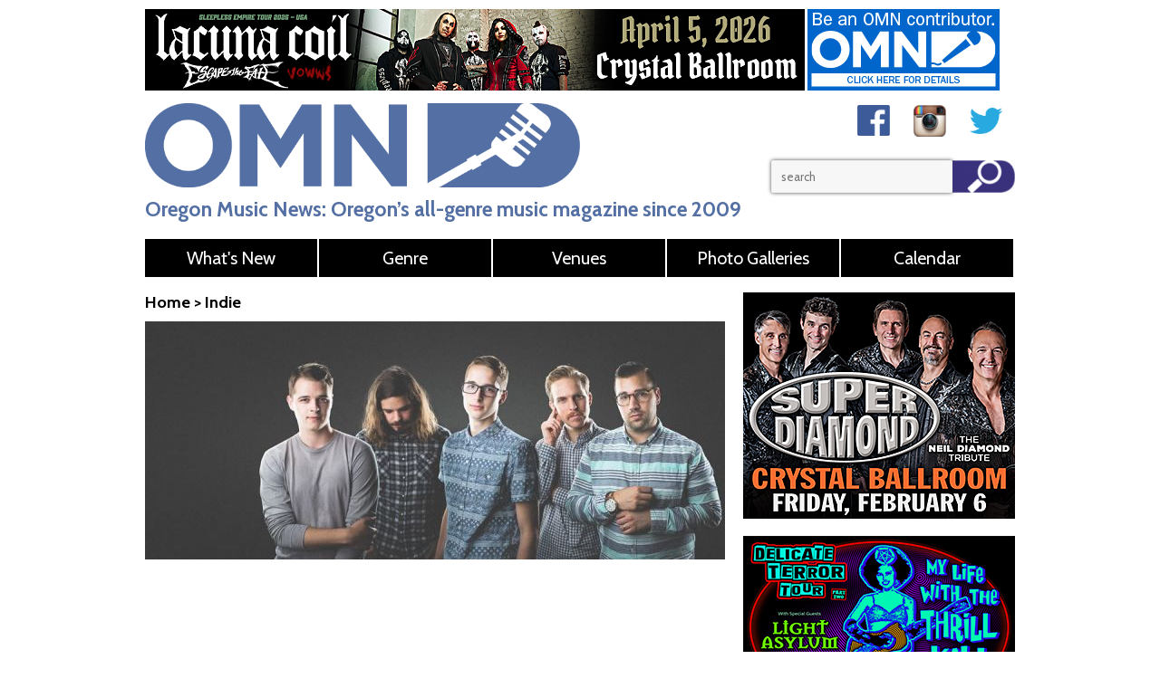

--- FILE ---
content_type: text/html; charset=UTF-8
request_url: https://www.oregonmusicnews.com/article?articleId=415
body_size: 13689
content:
<!DOCTYPE html PUBLIC "-//W3C//DTD XHTML 1.0 Strict//EN" "http://www.w3.org/TR/whtml1-strict.dtd">
<html lang="en" xmlns="http://www.w3.org/1999/xhtml" xmlns:fb="http://www.facebook.com/2008/fbml">





<head>
<title>My Brothers and I: Infectious rhythms and grooves made by a real family unit.</title>
<meta name="description" content="By VANESSA SALVIA // &nbsp; We want the blank canvases and to create songs that people can really relate to, from either the positive message or that it just got their ..."/>
<meta name="keywords" content=""/>
<meta name="viewport" content="width=device-width, initial-scale=1, maximum-scale=2"/>
<link rel="alternate" type="application/rss+xml" title="" href="/index.php?rss=Article"></link>
<link rel="alternate" type="application/rss+xml" title="oregonmusicnews.com (P)reviews" href="/index.php?rss=Article,cat-reviews"></link>
<link rel="alternate" type="application/rss+xml" title="oregonmusicnews.com Acoustic/Folk" href="/index.php?rss=Article,cat-acoustic"></link>
<link rel="alternate" type="application/rss+xml" title="oregonmusicnews.com Classical" href="/index.php?rss=Article,cat-classical"></link>
<link rel="alternate" type="application/rss+xml" title="oregonmusicnews.com Coffeeshop Conversations" href="/index.php?rss=Article,cat-coffeeshop-conversations"></link>
<link rel="alternate" type="application/rss+xml" title="oregonmusicnews.com DJ / Electro" href="/index.php?rss=Article,cat-dj-electro"></link>
<link rel="alternate" type="application/rss+xml" title="oregonmusicnews.com Editor&#039;s Blog" href="/index.php?rss=Article,blog"></link>
<link rel="alternate" type="application/rss+xml" title="oregonmusicnews.com Events" href="/index.php?rss=Article,events"></link>
<link rel="alternate" type="application/rss+xml" title="oregonmusicnews.com Featured Audio" href="/index.php?rss=Article,featured-audio"></link>
<link rel="alternate" type="application/rss+xml" title="oregonmusicnews.com Featured Video" href="/index.php?rss=Article,featured-video"></link>
<link rel="alternate" type="application/rss+xml" title="oregonmusicnews.com Get Out Guide" href="/index.php?rss=Article,get-out-today"></link>
<link rel="alternate" type="application/rss+xml" title="oregonmusicnews.com Home - Featured" href="/index.php?rss=Article,home-featured"></link>
<link rel="alternate" type="application/rss+xml" title="oregonmusicnews.com Home - Featured" href="/index.php?rss=Article,home-featured - Copy 1"></link>
<link rel="alternate" type="application/rss+xml" title="oregonmusicnews.com Home - Featured" href="/index.php?rss=Article,home-featured - Copy 2"></link>
<link rel="alternate" type="application/rss+xml" title="oregonmusicnews.com Indie" href="/index.php?rss=Article,cat-indie"></link>
<link rel="alternate" type="application/rss+xml" title="oregonmusicnews.com Jazz / Blues" href="/index.php?rss=Article,cat-jazz-blues"></link>
<link rel="alternate" type="application/rss+xml" title="oregonmusicnews.com Melting Pot" href="/index.php?rss=Article,cat-melting-pot"></link>
<link rel="alternate" type="application/rss+xml" title="oregonmusicnews.com Music Festivals" href="/index.php?rss=Article,festivals"></link>
<link rel="alternate" type="application/rss+xml" title="oregonmusicnews.com Musicals" href="/index.php?rss=Article,cat-musicals"></link>
<link rel="alternate" type="application/rss+xml" title="oregonmusicnews.com News" href="/index.php?rss=Article,cat-news"></link>
<link rel="alternate" type="application/rss+xml" title="oregonmusicnews.com Obituaries" href="/index.php?rss=Article,obituaries"></link>
<link rel="alternate" type="application/rss+xml" title="oregonmusicnews.com Photo Galleries" href="/index.php?rss=Article,gallery"></link>
<link rel="alternate" type="application/rss+xml" title="oregonmusicnews.com Podcasts" href="/index.php?rss=Article,cat-podcast"></link>
<link rel="alternate" type="application/rss+xml" title="oregonmusicnews.com Pop" href="/index.php?rss=Article,cat-pop"></link>
<link rel="alternate" type="application/rss+xml" title="oregonmusicnews.com Profiles" href="/index.php?rss=Article,cat-profiles"></link>
<link rel="alternate" type="application/rss+xml" title="oregonmusicnews.com Rock" href="/index.php?rss=Article,cat-rock-roots"></link>
<link rel="alternate" type="application/rss+xml" title="oregonmusicnews.com Soul / Hip-Hop" href="/index.php?rss=Article,cat-soul-hip-hop"></link>
<link rel="alternate" type="application/rss+xml" title="oregonmusicnews.com Temporary Articles" href="/index.php?rss=Article,1_temp"></link>
<link rel="alternate" type="application/rss+xml" title="oregonmusicnews.com What&#039;s New" href="/index.php?rss=Article,1-cat-whats-new"></link>
<link rel="alternate" type="application/rss+xml" title="" href="/index.php?rss=Event"></link>
<link rel="alternate" type="application/rss+xml" title="oregonmusicnews.com Free" href="/index.php?rss=Event,1-Free"></link>
<link rel="alternate" type="application/rss+xml" title="oregonmusicnews.com Basic" href="/index.php?rss=Event,2-Basic"></link>
<link rel="alternate" type="application/rss+xml" title="oregonmusicnews.com Premium" href="/index.php?rss=Event,3-Premium"></link>
<script type="text/javascript">var __lvsysIsMobile = false;</script><meta property="og:url" content="http://www.oregonmusicnews.com/article?articleId=415" />
 <meta property="og:title" content="My Brothers and I: Infectious rhythms and grooves made by a real family unit." />
 <meta property="og:description" content="By VANESSA SALVIA // &nbsp; We want the blank canvases and to create songs that people can really relate to, from either the positive message or that it just got their ..." />
 <meta property="og:image" content="http://www.oregonmusicnews.com/pub/photo/MY-BROTHERS-AND-i.jpg" />
 <meta property="og:image:alt" content="My Brothers and I: Infectious rhythms and grooves made by a real family unit." />
 <meta property="og:type" content="article" />
<meta http-equiv="Content-Type" content="text/html;charset=utf-8" />
<link rel="StyleSheet" type="text/css" href="/css/auto.701.css"/>
<script type='text/javascript'>function R(f) { return f; }</script>
<script type="text/javascript" src="/admin/js/jquery-1.11.1.min.js"></script> 
<script type="text/javascript" src="/admin/js/jquery-ui-1.11.2.custom.min.js"></script> 
<script type="text/javascript" src="/admin/js/lvsys-1.0.13.js"></script> 
<script type="text/javascript" src="/admin/js/jquery.cycle.all.3.0.3.min.js"></script> 
<script type="text/javascript" src="https://www.google.com/jsapi"></script> 
<script type="text/javascript" src="/admin/js/lvsys-1.0.1.google.js"></script> 
<script type="text/javascript" src="/admin/js/lvsys-1.0.5.cycler.js"></script> 
<script type="text/javascript" src="/admin/js/jquery.droppy.0.1.2.js"></script> 
<script type="text/javascript" src="/admin/js/jquery.flowplayer.3.0.6.min.js"></script> 
<script type="text/javascript" src="/admin/js/jquery.platformselector.js"></script> 
<link rel="StyleSheet" type="text/css" href="/admin/css/jquery-ui/jquery-ui.1.11.2.min.css"/>
<link rel="StyleSheet" type="text/css" href="/admin/css/jquery.droppy.css"/>

            <!-- Global site tag (gtag.js) - Google Analytics -->
            <script async src='https://www.googletagmanager.com/gtag/js?id=UA-7349978-2'></script>
            <script>
              window.dataLayer = window.dataLayer || [];
              function gtag(){dataLayer.push(arguments);}
              gtag('js', new Date());

              gtag('config', 'UA-7349978-2');
            </script>
<link rel="stylesheet" href="https://maxcdn.bootstrapcdn.com/font-awesome/4.4.0/css/font-awesome.min.css"> <link rel="icon" type="image/png" href="/pub/photo/OMN-favicon.png" /><script type="text/javascript" src="/css/auto.60.js"></script> 
</head>
<body class="main-home" xClass="main-home">
 <div class="template">
   <div id="" class="x-block  bg-ads" xType="" xCssId="" xCssClass="bg-ads" Comment="">
    <div id="" class="x-cell   " xType="" xCssId="" xCssClass="" xWrapping="false" >

      <div class='cms-ad'><a class="ui-lvsys-arilink" rel="nofollow" ari="AV-e1a69051f25b11413adfd9ee51f17adc" arilink="article?redirect=ARI,470,lacuna-coil-apr-26-ldr,aHR0cHM6Ly93d3cuY3J5c3RhbGJhbGxyb29tcGR4LmNvbS9ldmVudHMvMjc0MDAxLWxhY3VuYS1jb2lsLw--" target="_blank"><img src="/pub/photo/thumb/73cb0c9bea747d40823f497c1ce60336.jpg"/></a></div>


      <div class='cms-ad'><a class="ui-lvsys-arilink" rel="nofollow" ari="AV-6c98c3a25f93b1c171965eb383d313b6" arilink="article?redirect=ARI,18,OMN-contributor-ad,d3d3Lm9yZWdvbm11c2ljbmV3cy5jb20vam9pbi11cw--" target="_blank"><img src="/pub/photo/thumb/4205483e8c96456a20f0465bdcfd90d8.jpg"/></a></div>

     <div class="x-clear"></div>
    </div>
   </div>
   <div class="x-clear"></div>
   <div id="" class="x-block  bg-header" xType="" xCssId="" xCssClass="bg-header" Comment="">
    <div id="" class="x-cell   " xType="" xCssId="" xCssClass="" xWrapping="false" >

      <img id="toplogo"  src="/pub/photo/top-logo.png"/>


      <div id="toptext" ><table>
<tbody>
<tr style="text-align: center;">
<td width="60"><a href="http://facebook.com/oregonmusicnews"><img src="/pub/photo/social-facebook.png" alt="" width="36" /></a></td>
<td width="60"><a href="https://instagram.com/oregonmusicnews/"><img src="/pub/photo/social-instagram.png" alt="" width="36" /></a></td>
<td width="60"><a href="http://twitter.com/oregonmusicnews"><img src="/pub/photo/social-twitter.png" alt="" width="36" /></a></td>
</tr>
</tbody>
</table></div>


      <div id="toptagline" ><h1><span style="color: #536fa3;">Oregon Music News: Oregon&rsquo;s all-genre music magazine since 2009</span></h1></div>


      <div  id="topsearch" ><form method="get" action="article" ><input type='hidden' name='staticSearch[search]' value='1'/><input name="staticSearch[text]" type="textbox" value="" />
<button class="search-submit" type="submit" value="Search"/></form></div>

     <div class="x-clear"></div>
    </div>
   </div>
   <div class="x-clear"></div>
   <div id="" class="x-block  bg-menu" xType="" xCssId="" xCssClass="bg-menu" Comment="">
    <div id="" class="x-cell   " xType="" xCssId="" xCssClass="" xWrapping="false" >

      <script type="text/javascript">
	dropppyDisable("topmenu");
  </script>


      <ul  id="topmenu" ><li  class=" isfirst"  isfirst="true" ><a href="whats-new" title=""  isfirst="true"  class="isfirst " >What's New</a></li><li ><a href="#expand" title="" >Genre</a><ul><li  class=" isfirst"  isfirst="true" ><a href="classical" title=""  isfirst="true"  class="isfirst " >Classical</a></li><li ><a href="jazz-blues" title="" >Jazz/Blues</a></li><li ><a href="rock-roots" title="" >Rock/Roots</a></li><li ><a href="acoustic" title="" >Acoustic/Folk</a></li><li ><a href="indie" title="" >Indie</a></li><li ><a href="dj-electro" title="" >DJ/Electro</a></li><li ><a href="soul-hip-hop" title="" >Soul/Hip-Hop</a></li><li ><a href="melting-pot" title="" >Melting Pot</a></li><li ><a href="musicals" title="" >Musicals</a></li><li  class=" islast"  islast="true" ><a href="../pop" title=""  islast="true"  class="islast " >Pop</a></li></ul></li><li ><a href="../venues" title="" >Venues</a></li><li ><a href="gallery" title="" >Photo Galleries</a></li><li  class=" islast"  islast="true" ><a href="#expand" title=""  islast="true"  class="islast " >Calendar</a><ul><li  class=" isfirst"  isfirst="true" ><a href="http://www.oregonmusicnews.com/calendar" title="Portland events"  isfirst="true"  class="isfirst " >Portland</a></li><li ><a href="http://www.oregonmusicnews.com/calendar-bend" title="Bend events" >Bend</a></li><li ><a href="http://www.oregonmusicnews.com/calendar-corvallis" title="Corvallis events" >Corvallis</a></li><li ><a href="http://www.oregonmusicnews.com/calendar-eugene" title="Eugene events" >Eugene</a></li><li ><a href="calendar-lincoln-city" title="" >Lincoln City</a></li><li  class=" islast"  islast="true" ><a href="calendar-medford" title="Medford"  islast="true"  class="islast " >Medford</a></li></ul></li></ul><script type="text/javascript">$(function() {    $('#topmenu').droppy();});</script>


      <script type="text/javascript">droppyDisabled = false;</script>

     <div class="x-clear"></div>
    </div>
   </div>
   <div class="x-clear"></div>
   <div id="" class="x-block  bg-clear" xType="" xCssId="" xCssClass="bg-clear" Comment="">
    <div class="x-cell-container">
    <div id="" class="x-cell  col-double master-col-left" xType="" xCssId="" xCssClass="col-double" xWrapping="false" >

      <div  id="template-input-Mmainarticle" ><h3 class="breadcrumbs"><a href="/">Home</a> &#62; <a href="indie">Indie</a></h3>
  <div class="article-slideshow">
    <div  class="slideshow"  id="slideshow_Mmainarticle_article_415"  originalWidth="640"  originalHeight="400" >
<div panelType='image'  ><img id="slideshow_Mmainarticle_article_415_img_0" src="/pub/photo/thumb/MY-BROTHERS-AND-i_fitbox_640x400.jpg"  thumb="/pub/photo/MY-BROTHERS-AND-i.jpg"  title="" alt="" originalWidth="640" originalHeight="263" /></div></div>
    
  </div>
  <div id="slideshow_Mmainarticle-pager" class="slideshow-pager"></div>
  <div class="clearfix"></div>



  
   <h5>03/07/2016</h5>
  


<p><!-- Go to www.addthis.com/dashboard to customize your tools -->
<script type="text/javascript" src="//s7.addthis.com/js/300/addthis_widget.js#pubid=ra-56217b519bc8a0cf" async="async"></script>
<!-- Go to www.addthis.com/dashboard to customize your tools -->
<!--script type="text/javascript" src="//s7.addthis.com/js/300/addthis_widget.js#pubid=ra-56217b519bc8a0cf" async="async"></script-->


<!-- Go to www.addthis.com/dashboard to customize your tools -->
<!-- Go to www.addthis.com/dashboard to customize your tools -->
<div class="addthis_sharing_toolbox"></div>
</p>

<h1>My Brothers and I: Infectious rhythms and grooves made by a real family unit.</h1>






  <h5><p>By VANESSA SALVIA // &nbsp;"We want the blank canvases and to create songs that people can really relate to, from either the positive message or that it just got their toes tapping or made people feel something."</p></h5>




<p>The name Erik, Scott and David Wurgler chose for their band came almost too easily. When the brothers got together to start a musical project, it wasn&rsquo;t meant to be a serious thing. But when they started telling their friends to go to their first show their friends ran with it.</p>
<p>&nbsp;&ldquo;Before our first show we were just telling our friends, &lsquo;Hey, my brothers and I are going to play, you should come out,&rsquo;&rdquo; recalls Erik, the middle brother who plays bass and sings. &ldquo;It&rsquo;s funny because our friends showed up in t-shirts that said <a href="http://www.mybrothersandiband.com/">My Brothers And I</a>. They took it literally.&rdquo;</p>
<p>&nbsp;The name stuck because it does represent who they are. The brothers, Scott, 26, Eric, 23, and Dave, 19, also play with guitarist Jordan Roach, who they all grew up with and consider a brother. &ldquo;Our long-time friend Johnny Iliyn who&rsquo;s our keyboard player is also not far away from being a brother,&rdquo; says Erik.</p>
<p>&nbsp;The Portland-based brothers play an amalgam of funk, soul, hip hop and pop, which makes sense considering they grew up in a musical household where they could freely explore their many interests.</p>
<p>&nbsp;&ldquo;We grew up in a musical house,&rdquo; says Erik. &ldquo;We decided early on instead of everybody having a bedroom that one room would be just for music, so even when we were younger we would jam together.&rdquo;</p>
<p>&nbsp;The two oldest brothers, Erik, and drummer Scott, played in musical projects before but once David got old enough to truly join in, about 2 1/2 years ago, My Brothers And I was born. &ldquo;As Dave grew up we knew we wanted to do something musical with him,&rdquo; says Erik.</p>
<p>&nbsp;Erik, Scott and Roach also played in a project called Find Your Smile. The brothers say that project went largely unnoticed, but it did provide an outlet for them to use every instrument they knew how to play and included many different styles of music. With eight years in between David and Scott, there&rsquo;s a lot of musical territory to cover and they are all fans of many different styles of music, which all makes its way into the Northwest soul-style debut My Brothers And I album, <em>Don't Dream Alone</em>, which was released in September 2015 on Expunged Records.</p>
<p>&nbsp;&ldquo;People say My Brothers And I are eclectic but to us it was reining in compared to what we used to do,&rdquo; says Erik. &ldquo;We&rsquo;re skilled enough to do crazy things if we wanted to but I don&rsquo;t know if that would connect with people. We want the blank canvases and to create songs that people can really relate to, from either the positive message or that it just got their toes tapping or made people feel something. That was more important to us than anything else on this album.&rdquo;</p>
<p>&nbsp;Scott says their musical parents were always very supportive, so birthday and Christmas gifts always included some sort of musical instrument. &ldquo;Erik&rsquo;s played everything, from violin, viola and guitar to bass and piano,&rdquo; he says. &ldquo;Erik&rsquo;s definitely the Swiss army knife of the band.&rdquo;</p>
<p>&nbsp;&ldquo;I like that!&rdquo; Erik says with a laugh.</p>
<p>&nbsp;One interesting constant in their musical education has been that they all played in the same jazz group in high school. Even though they are four years apart, they played with the same director, though not at the same time. &ldquo;That opened us up to a lot of opportunities,&rdquo; Scott says. &ldquo;We definitely learned a lot from those experiences and it&rsquo;s one of the things that we all experienced at South Salem High School. Even Jordan went through the same group.&rdquo;</p>
<p>&nbsp;Scott says the band is so new that audiences don&rsquo;t have many expectations, but he enjoys watching the crowd slowly get into it when they start to play. &ldquo;They don&rsquo;t know who we are and they start clapping along,&rdquo; he says. &ldquo;David sits down to play guitar by himself and it totally hushes a room. People aren&rsquo;t talking or anything, they&rsquo;re just totally listening.&rdquo;</p>
<p>&nbsp;Catch up with this band now before the rest of the country discovers them and their sound inevitably starts to evolve. The brothers are such good players that they all appreciate a challenge and don&rsquo;t want their musical output to get stagnant. &ldquo;We don&rsquo;t like to play the same types of songs over and over,&rdquo; says Scott. &ldquo;We&rsquo;re really happy with our first album but we&rsquo;re also trying to move forward and find our next sound. It&rsquo;s almost like a challenge and we&rsquo;re going to be experimenting on our next album.&rdquo;</p>
<p>&nbsp;The band is already pushing farther away from the Portland area. They will be embarking on a tour in March that will take them to Austin, Texas, and points farther East. &ldquo;We&rsquo;re just getting started touring and I feel like we&rsquo;re making a little bit of noise here in the Northwest,&rdquo; says Scott. &ldquo;It&rsquo;s really pushing forward.&rdquo;</p>
<p><iframe src="https://www.youtube.com/embed/QtVlhelDMZg" width="560" height="315" frameborder="0" allowfullscreen="allowfullscreen"></iframe></p><span style="display: none;" class="ui-lvsys-arilink" rel="nofollow" ari="APV-415"></span>



<script type="text/javascript">      
        if ($('p:contains(@@fast-facts@@)').hasClass('facts-right')) {
          $('.fast-facts .author-block').addClass('facts-right');
        }
        else {
          $('.fast-facts .author-block').addClass('facts-left');
        }
	var facts = $('.fast-facts').contents();
	$('p:contains(@@fast-facts@@)').replaceWith(facts);

        if ($('p:contains(@@more-facts@@)').hasClass('facts-right')) {
          $('.more-facts .author-block').addClass('facts-right');
        }
        else {
          $('.more-facts .author-block').addClass('facts-left');
        }
	var more = $('.more-facts').contents();
	$('p:contains(@@more-facts@@)').replaceWith(more);

        var count = $('.custompager').children().length;
        var width = 640/count;
        $(".custompager a").each(function(){
          $(this).css("width", width+"px");
        });
</script>
<script>
  $('.slideshow').cycle({
    fx: 'fade',
    speed: '500',
    timeout: '7000',
    next: '.slideshow-next',
    prev: '.slideshow-prev',
    onPrevNextEvent: function(isNext, slideNum) {
      var pagerArray = $('.custompager').children();
      $('.custompager a.activeSlide').removeClass("activeSlide");
      $(pagerArray[slideNum]).addClass("activeSlide");
    }
  }); 
</script></div>


      


      


      


      


      


      <div  id="template-input-MArticleCommentBox0" ><form method="post"><input type="hidden" name="articleTitle" value="my-brothers-and-i-infectious-rhythms-and-grooves-made-by-a-real-family-unit--1457380412--415" /><script type="text/javascript">
        $(function(){
          $("#input-comment textarea").keyup(function(){
            var iCommentSize = 2000;
            var len = $(this).val().length;
            var remaining = iCommentSize - len;
            if ( remaining < 0) {
              $("#input-comment-size").html(remaining+" characters remaining");
              $("#input-comment-size").css("color","red");
              $("#input-comment-submit").attr("disabled",true);
            } else {
              $("#input-comment-size").html(remaining+" characters remaining");
              $("#input-comment-size").css("color","inherit");
              $("#input-comment-submit").removeAttr("disabled");
            }
          });

          $('#input-comment').parents('form').first().attr("action","#comment-message");
        });
      </script>
      <div class="ruler"></div>
      <h2>Post a comment:</h2>
      
        <p>
          Your Name:<br/>
          <input name="articleComment[name]" type="textbox" value=""  />
        </p>
        <p>
          Your Email Address:<br/>
          <input name="articleComment[email]" type="textbox" value=""  />
        </p>
      
      <p>
        Comment:<br/>
        <span id="input-comment"><textarea name="articleComment[comment]" id="input-comment"></textarea></span> <br/><span id="input-comment-size">2000 characters remaining</span>
      </p>

      
        <p>
          Captcha:<br/>
          <img src='/pub/photo/temp/150021770130777.png'/><br/><input class="article-captcha" type="text" name="articleComment[captcha]" value=""/>
        </p>
      
      <p>
        <input id="input-comment-submit" type="submit" value="Post Comment"/>
      </p>
      <a name="comment-message"></a>
      </form></div>


      <div  id="template-input-MArticleCommentBrowser0" ><h2>Comments</h2></div>

     <div class="x-clear"></div>
    </div>
    <div id="" class="x-cell  col-single master-col-right" xType="" xCssId="" xCssClass="col-single" xWrapping="false" >

      <div class="sidebar-item">
<div class='cms-ad'><a class="ui-lvsys-arilink" rel="nofollow" ari="AV-5774fcb7350240c5eae0c7aa3f74efe4" arilink="article?redirect=ARI,461,super-diamond-feb-26-box,aHR0cHM6Ly93d3cuY3J5c3RhbGJhbGxyb29tcGR4LmNvbS9ldmVudHMvMjY1NzcwLXN1cGVyLWRpYW1vbmQtdGhlLW5laWwtZGlhbW9uZC10cmlidXRlLw--" target="_blank"><img src="/pub/photo/thumb/39ef981264df15ea1593f6154942603e.jpg"/></a></div>
</div>


      <div class="sidebar-item">
<div class='cms-ad'><a class="ui-lvsys-arilink" rel="nofollow" ari="AV-503c22f67aa797628c78c30386775863" arilink="article?redirect=ARI,473,thrill-kult-mar-2026-box,aHR0cHM6Ly93d3cuY3J5c3RhbGJhbGxyb29tcGR4LmNvbS9ldmVudHMvMjczODg3LW15LWxpZmUtd2l0aC10aGUtdGhyaWxsLWtpbGwta3VsdC8-" target="_blank"><img src="/pub/photo/thumb/254d17073ec80c0fb249bb45b1f9a678.jpg"/></a></div>
</div>


      


      <div id="template-input-Mtext6" class="home-box sidebar-item" ></div>


      
<div  class="sidebar-item home-box"  id="template-input-MArticleCategoryPostBrowser10" ><h2 class="dark-title"><a href="cat-podcast">Podcasts</a></h2>
<div class="title-image-container">
  <div class="title-image">
    <img class="img-responsive" src="/pub/photo/icon-headphone.png" />
  </div>
</div>
<div class="home-box-content">


</div><div class="home-box-content blog-post">
<h3><a href="darka-dusty-solo-ukraine-2025">Darka Dusty: Processing her musical travel to Ukraine / Coffeeshop Conversations #449</a></h3>
<p class="nomargin">Dec 16, 2025</p>

  <p>By TOM D'ANTONI // <a href="https://www.facebook.com/DustyDarka/">Darka Dusty</a> has had a few months to process the trips she and her photographer husband Miri took to Ukraine. She has a lot to say.</p>
  
<p><a href="darka-dusty-solo-ukraine-2025" class="readmore">read more</a></p>
</div><p class="home-box-content"><a href="cat-podcast" class="category-readmore">Read Previous Entries &#62;&#62;</a></p>
<div class="clearfix"></div></div>


      
<div  class="home-box sidebar-item"  id="template-input-MArticleMostViewedBrowser0" ><h2 class="dark-title icon-audio">Now Trending</h2>
<div class="title-image-container">
  <div class="title-image">
    <img class="img-responsive" src="/pub/photo/icon-trending.png" />
  </div>
</div>
<p></p><div class="home-box-content">
<h3><a href="springsteen-minneapolis-video">Bruce Springsteen: Streets of Minneapolis : Video (574)</a></h3>
</div><div class="home-box-content">
<h3><a href="austra-preview2026">Austra, January 26th at Mississippi Studios - Preview (63)</a></h3>
</div><div class="home-box-content">
<h3><a href="bestial-mouths-preview2026">Bestial Mouths, January 30th at The Coffin - Preview (54)</a></h3>
</div><div class="home-box-content">
<h3><a href="squid-pisser-preview2026">Squid Pisser, February 10th at Mississippi Studios - Preview (26)</a></h3>
</div></div>


      


      


      

     <div class="x-clear"></div>
    </div>
    <div class="x-clear"></div>
    </div>
   </div>
   <div class="x-clear"></div>
   <div id="" class="x-block  bg-footer" xType="" xCssId="" xCssClass="bg-footer" Comment="">
    <div id="" class="x-cell   " xType="" xCssId="" xCssClass="" xWrapping="true" >

     <div class="inner">
      <div id="template-input-Mtext3" ><div class="col-md-4">
<h2>Oregon Music News</h2>
<p>P.O. Box 5494<br />Portland, OR 97228<br />Contact: <a href="mailto:contact@oregonmusicnews.com">contact@oregonmusicnews.com</a></p>
<p class="responsive-sm">&nbsp;</p>
</div>
<div class="col-md-2 social-icons">
<div class="col-xs-6"><a href="http://facebook.com/oregonmusicnews"><img class="img-responsive" src="/pub/photo/social-facebook.png" alt="" /></a></div>
<div class="col-xs-6"><a href="http://twitter.com/oregonmusicnews"><img class="img-responsive" src="/pub/photo/social-twitter.png" alt="" /></a></div>
<div class="clearfix">&nbsp;</div>
<p class="responsive-sm">&nbsp;</p>
<div class="col-xs-6"><a href="https://instagram.com/oregonmusicnews/"><img class="img-responsive" src="/pub/photo/social-instagram.png" alt="" /></a></div>
<div class="clearfix"><br />&nbsp;&nbsp;</div>
</div>
<p>Oregon Music News - Oregon's all-genre, music magazine covers music news and events in Portland and throughout the state.&nbsp;</p>
<p><span style="text-decoration: underline;"> <a href="mailto:contact@oregonmusicnews.com">Contact Us</a> </span> | <span style="text-decoration: underline;"> <a href="../contact-us">About Oregon Music News</a> </span> | <span style="text-decoration: underline;"> <a href="mailto:scott@oregonmusicnews.com">Advertise With Us</a> </span> <br /><br /> <span style="text-decoration: underline;"> <a href="../contact-us">OMN Contributors</a> </span> | <span style="text-decoration: underline;"> <a href="mailto:help@lvsys.com">Web Help</a> </span></p>
<p>&nbsp;</p>
<p><span style="border-radius: 2px; text-indent: 20px; width: auto; padding: 0px 4px 0px 0px; text-align: center; font: bold 11px/20px 'Helvetica Neue',Helvetica,sans-serif; color: #ffffff; background: #bd081c  no-repeat scroll 3px 50% / 14px 14px; position: absolute; opacity: 1; z-index: 8675309; display: none; cursor: pointer; top: 46px; left: 421px;">Save</span></p></div>
     </div>
     <div class="x-clear"></div>


     <div class="inner">
      <!-- use this script to add custom javascript. Jquery is enabled already -->
<link href='https://fonts.googleapis.com/css?family=Cabin:400,700,400italic,700italic' rel='stylesheet' type='text/css'></link>

<script type="text/javascript">
var __isMobile = navigator.userAgent.match(/(iPhone|iPod|iPad|Android|BlackBerry)/);
var __isIPad = navigator.userAgent.match(/iPad/i) != null;
var __mobileWidth = 768; // standard
$(function(){
    // put your code here - jQuery is enabled at this point
    // you can use responsive design here to disable floating of columns on mobile devices

    // - these are required for the template manager
    // remove empty block
    $(".inner").each(function(i,elt){
     if ($(elt).html().trim() == "") $(elt).remove();
    });
	
	$("#toplogo,#footer-logo,#footerlogo").css("cursor","pointer").click(function(){
		document.location.href="/";
	});
    
	$("#topsearch input[type=textbox]").attr("placeholder","search");
	$("#topsearch").children("form").first().attr("action","search");
	$(".slideshow a").removeAttr("target");
		
	/* bootstrap like */
	$(".input-group").each(function(i,elt){ 
		var itemArray = $(elt).find("input,select,textarea");
		var maxHeight = 0;
		for (var j = 0; j < itemArray.length; j++) {
			var h = $(itemArray[j]).outerHeight();
			if (h > maxHeight) maxHeight = h;
		}
		for (var j = 0; j < itemArray.length; j++) {
			var offset = $(itemArray[j]).outerHeight() - $(itemArray[j]).height();
			$(itemArray[j]).height(maxHeight-offset);
		}
	});

	$("#topmenu > li:has(ul)").each(function(i,elt){
		$(this).addClass("menu-expand");
	});
	
	$(".home-box.sidebar-item").each(function(){
		if ($(this).children().length == 0) {
			$(this).hide();
		}
	});
	
	$(".menu-expand").click(function(i,elt){
		if($(this).find("ul").is(":visible")){
			$("#topmenu > li > ul").hide();
		}
		else{
			$("#topmenu > li > ul").hide();
			$(this).find("ul:first").show().css("z-index", 1000);
			//$("li.submenu-selected").removeClass("submenu-selected");
			//$(this).parent().addClass("submenu-selected");
		}
	});
	
	$(".featured-categories").each(function(){
		var img = $(this).children(".title-image-container");
		$(this).find(".dark-title").after(img);
	});
	
	$("img.has-caption").each(function(){
		var title = $(this).attr("title");
		if ( typeof title !== "undefind" && title.trim() != "") {
			$(this).css("display","block");
			$(this).wrap("<div style='position: relative;'></div>");
			$(this).after("<div class='caption'>"+title+"</div>");
		}
	});
	$(".bg-slideshow .caption").wrapInner("<div class='caption-inner'></div>");
	
	
	// home top slideshow
	slider();
	
	// for slideshow on home page
	setupSliders();
	
	
	$('.caption').each(function() {
        if (this.innerHTML.indexOf("##") !== -1) {
          var caption = this.innerHTML;
          var tagspot = caption.indexOf("##");
          newCaption = [caption.slice(0,tagspot),"<span class='caption-credit'>", caption.slice(tagspot + 2), "</span>"].join('');
          this.innerHTML = newCaption;
        }
      });
	
    // handle resizes for Responsive design
	// handle photo resizes for Responsive design
	$(window).resize(function(){fixOnResize(false);fixPhotos(false);fixNonPhotoSlideshows(false);equi();});
	try { window.addEventListener('orientationchange',function(){fixOnResize(false);fixPhotos(false);fixNonPhotoSlideshows(false);equi();}); } catch(err) {}
	lvsys.onImageReadyArray.push('fixPhotos(true)'); // fix photo
	fixOnResize(true);
	$(window).load(function() { fixNonPhotoSlideshows(true); equi(); }); // executes when images are done loading
	
	//$('.home-box-container').each(function() {
	//	var boxHeight = $(this).height();	
	//	$(this).css('height', boxHeight+'px');
	//	alert(boxHeight);
	//}); 
	
	//alert(boxHeight);
});

function changeMenuSelection()
{
	var href = $(".navselector").val().trim();
	if (href != '') {
		document.location.href = href;
	}
}

function fixOnResize(isInitCall)
{
//	$("#template").show(); // sometimes required if the template is weird.
	var width = $(window).width();
	

	fixMenu();
	fixTables(isInitCall);
}

function setupSliders()
{
	// article/product photo list slider
	if ($(".ui-photo-list-item").length > 0) {
		$(".ui-photo-list-item").wrapAll("<div class='ui-photo-list-container slider-150'><div class='ui-photo-list'></div></div>");
		$(".ui-photo-list-container").disableSelection();
		$(".ui-photo-list-container").append("<div id='slider-left' style='position: absolute; left: 0; top: 0; height: 100%; width: 25px;  REMopacity: .8;background:  #fff url(/pub/photo/icon-left.png) no-repeat center center; cursor: pointer;'></div>");
		$(".ui-photo-list-container").append("<div id='slider-right' style='position: absolute; right: 0; top: 0; height: 100%; width: 25px; REMopacity: .8; background: #fff  url(/pub/photo/icon-right.png) no-repeat center center;cursor: pointer;'></div>");
		var itemWidth = 135; // arbitrary for photos.
		var animating = false;
		$("#slider-left").click(function() {
			if (animating) return;
			var leftPos = $(".ui-photo-list").position().left;
			if (leftPos >= 0) {
				return;
			}
			animating = true;
			$(".ui-photo-list").animate({
				left: "+="+itemWidth
			  }, 500, function() {
				// Animation complete.
				animating = false;
			  });
		});
		$("#slider-right").click(function() {
			if (animating) return;
			var leftPos = $(".ui-photo-list").position().left;
			var width = $(".ui-photo-list").width();
			var windowWidth = 600;
			if (-leftPos + windowWidth /*+ itemWidth */ >= width) {
				return;		
			}
			animating = true;
			$(".ui-photo-list").animate({
				left: "-="+itemWidth
			  }, 500, function() {
				// Animation complete.
				animating = false;
			  });
		});
	}
	
}

function equi()
{

	$(".equi-height-container").each(function(i,elt){
		var itemArray = $(elt).find(".equi-height");
		var height = 0, maxHeight = 0;
		for (var i = 0 ; i < $(itemArray).length; i++) {
			if ((height=$(itemArray[i]).height()) > maxHeight) {
				maxHeight = height;
			}

		}
		
		$(".equi-height").css('height', maxHeight);
		/*
		for (var i = 0 ; i < $(itemArray).length; i++) {
			$(itemArray[i]).css("height",maxHeight);
		}*/
	});
}


function slider() { 

  // settings
  
	var $slider = $('.home-lead-stories'); // class or id of carousel slider
	var $slide = '.home-lead-story'; // could also use 'img' if you're not using a ul
	
	var slideArr = $slider.find($slide);

  // set active classes
  //slideArr.find('.home-lead-image').fadeOut();
  //slideArr.first().find('.home-lead-image').fadeIn();
  $('.home-lead-story-thumb:first').addClass('active');
  $('.home-lead-image:first').addClass('active');

  // go to slide on click
  $('.home-lead-story-thumb').click(function() {
    // find the corrisponding home-lead item
	var articleId = $(this).attr('article-id');
	//alert(articleId);
    //slideArr.find('.home-lead-image').fadeOut(0);
    $('.home-lead-story-thumb').removeClass('active');
	$('.home-lead-image').removeClass('active');
    $(this).addClass('active');
	$('.home-lead-image[article-id='+articleId+']').addClass('active');
	
  });
}

function fixMenu()
{
	var width = $(window).width();
	if (width <= __mobileWidth) {
		if ($("#topmenu").is(":visible")) {
			var html = "<span class='selectcontainer'><select class='navselector' onchange='changeMenuSelection();'>";
			var aTop = document.createElement('a');
			aTop.href = document.URL;

			if ('/' == aTop.pathname) {
				html += "<option value='/' selected>Home</option>";
			}else{
				html += "<option value='/' selected>Home</option>";
			}
			
			$("#topmenu > li ").each(function(i,elt){
				var aElt = $(elt).children("a").first();
				var href = '';
				var text = '';
				if ($(aElt).length > 0) {
					if ($(aElt).attr('href')) {
						href = $(aElt).attr("href");
					}
					else {
						href = "";
					}
					text = $(aElt).text();
					if ($(aElt).get(0).pathname == aTop.pathname) {
						html += '<option value="'+href+'">'+text+'</option>';
					} else {
						html += '<option value="'+href+'">'+text+'</option>';
					}
				} else {
					// just get the li text, no inner child.
					text = $(elt).contents()
						.filter(function() {
						  return this.nodeType === 3;
						})[0].nodeValue;
				}
				var subItems = $(elt).find("ul").find("a");
				for (var j = 0; j < subItems.length; j++) {
					var childHref = $(subItems[j]).attr("href");
					var childtext = $(subItems[j]).text();
					if (childtext != '') {
						if (subItems[j].pathname == aTop.pathname) {
							html += '<option value="'+childHref+'" selected>'+text+'&nbsp;&nbsp;>&nbsp;&nbsp;'+childtext+'</option>';
						} else {
							html += '<option value="'+childHref+'">>>&nbsp;&nbsp;'+childtext+'</option>';
						}
					}
				}
			});

			html += "</select></span>";
			$("#topmenu").hide();
			$("#topmenu").after(html);
			//$("#toptext").html(selectHtml);
		}
	} else {
		if ($(".selectcontainer").is(":visible")) {
			$("#topmenu").show();
			$(".selectcontainer").hide();
			//$("#toptext").html("");
		}
	}
}
function fixTables(isInitCall)
{
	if (isInitCall) {
		// save the width
		$("table.elastic td").each(function(i,elt){
			var width = $(elt).attr("width");
			if (typeof width === "undefined" || width == "") {
				width = "";
			}
			$(elt).attr("savedWidth",width);
		});
	}

	// save and restore width
	var width = $(window).width();
	if (width <= __mobileWidth) {		
		$("table.elastic td").each(function(i,elt){
			 $(elt).attr("width","");
		});
	} else {
		$("table.elastic td").each(function(i,elt){
			var width = $(elt).attr("savedWidth");
			if (width != "") {
				$(elt).attr("width",width);
			} else {
				$(elt).removeAttr("width");
			}
		});
	}
}

function fixNonPhotoSlideshows(isInitCall)
{
	// first time around, save original width & height for ratios and complicated preloading
	$(".slideshow").each(function(i,elt){
		var originalWidth = $(elt).attr("originalWidth");
		if (typeof originalWidth == "undefined") {
			var containerWidth = $(elt).parent().first().width(); // auto scale to container width.
			var containerHeight = $(elt).parent().first().height();
			$(elt).attr("originalWidth",containerWidth);
			$(elt).attr("originalHeight",containerHeight);
			$(elt).attr("autoHeight",true);
		}
	});

	// fix slideshows to their container width
	$(".slideshow").each(function(i,elt){
		var containerWidth = $(elt).parent().first().width();
		var autoHeight = $(elt).attr("autoHeight");
		if (typeof autoHeight == "undefined") {
			autoHeight = false;
		}
		var originalWidth = $(elt).attr("originalWidth")*1;
		var originalHeight = $(elt).attr("originalHeight")*1;
		var height = Math.floor(originalHeight*containerWidth/originalWidth);	// maintain original ratio
		$(elt).css("width", containerWidth+"px").css("height",height+"px"); // container actual dimensions
		$(elt).children("div").css("width", containerWidth+"px"); // reset each slide width 
																 // (fails once slides move, because the cycle plugin will auto compute based on the panel in it.
		$(elt).children("div").children().css("width", containerWidth+"px"); // fix direct children (images or divs - images should have height auto).
		
		// recompute max height based on inside slide, not just photos
		var maxHeight = 0;
		var panelArray = $(elt).children("div");
		for (var i = 0; i < panelArray.length; i++) {
			var h = $(panelArray[i]).height();
			if (h > maxHeight) maxHeight = h;
		}
		if (maxHeight > 0 && autoHeight || maxHeight > height) {
			$(elt).height(maxHeight);
		}

		// fix internal cycle dimension cache (cycleW and cycleH on each slide)
		$(elt).children("div").each(function(){
			this.cycleW = containerWidth;
			this.cycleH = maxHeight;
		});
	});

}

function fixPhotos(isInitCall)
{
	

	var width = $(window).width();

	if (width <= __mobileWidth) {		
		window.__lvsysLightboxEnabled = false;
		
		// fix the  photos with hardcoded width
		$("img.ui-photo,.photo2").css("width", "100%").css("height","auto");
		
		// unfloat photo lists and move them under content
		$(".photo-right,.photo-left").each(function(i,elt){
			// a[href^="https"]
			var parent = $(elt).parents('*[id^="template-input"]');
			$(elt).remove();
			$(parent).append($(elt));
		});
		
	} else {
		window.__lvsysLightboxEnabled = true;

		// all pages
		$(".main-box .img.ui-photo").each(function(i,elt){
			// restore slideshows and   photos with hardcoded width
			var originalWidth = $(elt).attr("originalWidth")*1;
			var originalHeight = $(elt).attr("originalHeight")*1;
			$(elt).width(originalWidth);
			$(elt).height(originalHeight);
		});
		
		// refloat photo lists and move them to top of content
		$(".photo-right,.photo-left").each(function(i,elt){
			// a[href^="https"]
			var parent = $(elt).parents('*[id^="template-input"]');
			$(elt).remove();
			$(parent).prepend($(elt));
		});
	}
}




</script>
     </div>
     <div class="x-clear"></div>

    </div>
   </div>
   <div class="x-clear"></div>
  <div id="signature">
   <a href="https://www.buildableworks.com" target="_blank" alt="McMinnville, Portland and Salem Software, Marketing and Web Development">Web Design and Web Development by Buildable</a>
  </div>
 </div>

<script  type="text/javascript">
</script>
</body>
</html>

--- FILE ---
content_type: application/javascript
request_url: https://www.oregonmusicnews.com/admin/js/lvsys-1.0.13.js
body_size: 32586
content:
String.prototype.trim = function () {
    return this.replace(/^\s+|\s+$/g, "");
}
String.prototype.ltrim = function () {
    return this.replace(/^\s+/, "");
}
String.prototype.rtrim = function () {
    return this.replace(/\s+$/, "");
}
String.prototype.validateEmail = function () {
    var pattern = /^([a-zA-Z0-9_.-])+@([a-zA-Z0-9_.-])+\.([a-zA-Z])+([a-zA-Z])+/;
    return pattern.test(this);
}
String.prototype.stripTags = function () {
    return this.replace(/(<([^>]+)>)/ig, "");
}
String.prototype.startsWith = function (str) {
	return this.slice(0, str.length) == str;
}
String.prototype.endsWith = function (str) {
	return this.slice(-str.length) == str;
}

// bring back the jquery browser function (from migrate plugin)
jQuery.uaMatch = function (ua) {
	ua = ua.toLowerCase();

	var match = /(chrome)[ \/]([\w.]+)/.exec(ua) ||
		/(webkit)[ \/]([\w.]+)/.exec(ua) ||
		/(opera)(?:.*version|)[ \/]([\w.]+)/.exec(ua) ||
		/(msie) ([\w.]+)/.exec(ua) ||
		ua.indexOf("compatible") < 0 && /(mozilla)(?:.*? rv:([\w.]+)|)/.exec(ua) ||
		[];

	return {
		browser: match[1] || "",
		version: match[2] || "0"
	};
};

// Don't clobber any existing jQuery.browser in case it's different
if (!jQuery.browser) {
	matched = jQuery.uaMatch(navigator.userAgent);
	browser = {};

	if (matched.browser) {
		browser[matched.browser] = true;
		browser.version = matched.version;
	}

	// Chrome is Webkit, but Webkit is also Safari.
	if (browser.chrome) {
		browser.webkit = true;
	} else if (browser.webkit) {
		browser.safari = true;
	}

	jQuery.browser = browser;
}

// enable the png fix for I6 & under.
if (document.all && /MSIE (5\.5|6)/.test(navigator.userAgent) &&
    document.styleSheets && document.styleSheets[0] && document.styleSheets[0].addRule) {
    // document.styleSheets[0].addRule('*', 'behavior: url(iepngfix.htc)');
    // Feel free to add rules for specific elements only, as above.
    // You have to call this once for each selector, like so:
    document.styleSheets[0].addRule('img', 'behavior: url(iepngfix.htc)');
    document.styleSheets[0].addRule('div', 'behavior: url(iepngfix.htc)');
}

// disable click propagation
function lvKillEvent(e) {
	if (!e) var e = window.event;
	//IE9 & Other Browsers
	if (e.stopPropagation) {
		e.stopPropagation();
	}
	//IE8 and Lower
	else {
		e.cancelBubble = true;
	}
}

/////////// ALIASES //////////////////
function de(elementId) {
    return document.getElementById(elementId);
}
function sf(form, name, value) {
    form.elements[name].value = value;
}


// keyboard enter?
function kH(e) {
    var code;

    if (!e) var e = window.event;
    if (e.keyCode) { code = e.keyCode; }
    else if (e.which) { code = e.which; }

    return ((code == 13) || (code == 9));
}

function hideObj(objId) {
    var o = document.getElementById(objId);
    if (o != null) {
        o.style.display = "none";
    }
}
function showObj(objId) {
    var o = document.getElementById(objId);
    if (o != null) {
        o.style.display = "block";
    }
}
function setClass(objId, className) {
    var o = document.getElementById(objId);
    if (o != null) {
        o.className = className;
    }
}

var _debug_ajax = false;
var _ajax_bad_chars = "<>&'\"";
var _ajax_bad_chars_html = "&lt; &gt; &amp; &#39; &quot;";
var _ajax_bad_chars_text = "< > & ' \"";

function AjaxHasBadChars(value) {
    for (var i = 0; i < _ajax_bad_chars.length; i++) {
        var c = _ajax_bad_chars.charAt(i);
        if (value.indexOf("" + c) >= 0) {
            return true;
        }
    }
    return false;
}

function AjaxGetBadChars() {
    return _ajax_bad_chars_html;
}

function AjaxGetBadChars2() {
    return _ajax_bad_chars_text;
}

// get the Ajax object (XmlHttp)
function GetXmlHttp() {
    var obj = null;
    try {
        obj = new ActiveXObject("Msxml2.XMLHTTP");
        return obj;
    } catch (e) {
        try {
            obj = new ActiveXObject("Microsoft.XMLHTTP");
            return obj;
        } catch (E) {
            // didn't work
        }
    }

    if (typeof XMLHttpRequest != 'undefined') {
        try {
            obj = new XMLHttpRequest();
            return obj;
        } catch (e) {
            // didn't work
        }
    }
    if (window.createRequest) {
        try {
            obj = window.createRequest();
            return obj;
        } catch (e) {
            // didn't work
        }
    }
    return obj;
}

function LoadXml(xmlString) {
    var xdoc;

    if (window.ActiveXObject && /Win/.test(navigator.userAgent)) {
        // IE code
        xdoc = new ActiveXObject("Microsoft.XMLDOM");
        xdoc.async = false;
        xdoc.loadXML(xmlString);
        return xdoc;
    } else if (document.implementation && document.implementation.createDocument) {
        // FF and Opera
        var parser = new DOMParser();
        xdoc = parser.parseFromString(xmlString, 'text/xml');
        return xdoc;
    } else {
        return null;
    }
}


function toDOM(HTMLstring) {
    var d = document.createElement('div');
    d.innerHTML = HTMLstring;
    var docFrag = document.createDocumentFragment();

    while (d.firstChild) {
        docFrag.appendChild(d.firstChild)
    };

    d.innerHTML = "";   // remove it

    return docFrag;
}


function AjaxRefreshAsync(formObj, divId) {
    // sniff form script and params
    var script = formObj.action;
    if (script == "") {
        script = document.location.href;
    }
    var httpreq = "";
    for (var i = 0; i < formObj.elements.length; i++) {
        var name = escape(formObj.elements[i].name);
        var value = escape(formObj.elements[i].value);
        if (name == "") {
            continue;
        }

        if (httpreq.length > 0) {
            httpreq += "&";
        }
        httpreq += name + "=" + value;
    }
    if (_debug_ajax) {
        alert("running script=" + script + "\nhttpreq=" + httpreq);
    }
    // get the ajax object
    var xmlhttp = GetXmlHttp();
    if (xmlhttp != null) {
        // post form
        xmlhttp.open("POST", script, true);
        xmlhttp.onreadystatechange = function () {
            if (xmlhttp.readyState == 4) {
                if (xmlhttp.status == 200) {
                    if (_debug_ajax) {
                        alert("ok: text= " + xmlhttp.responseText);
                    }
                    var htmlString = xmlhttp.responseText;

                    var dom = toDOM(htmlString);
                    var htmlDiv1 = dom.getElementById(divId);
                    var htmlDiv2 = document.getElementById(divId);
                    if (htmlDiv1 != null && htmlDiv2) {
                        htmlDiv2.innerHTML = htmlDiv1.innerHTML;
                        if (_debug_ajax) alert('target DIV updated successfully');
                    } else {
                        if (_debug_ajax) alert('target DIV not found');
                    }

                } else {
                    if (_debug_ajax) {
                        alert("error: " + xmlhttp.status);
                    }
                }
            }
        }
        xmlhttp.setRequestHeader("Content-Type", "application/x-www-form-urlencoded;charset=UTF-8");
        xmlhttp.send(httpreq);
    }
}

////////////////////////////// lvsys string object /////////////////////////
// TODO: move these into string.prototype
function lvsysStr() {
    // encode the quotes and newlines so that we can use the string in javascript
    this.encodeEntities = function (s) {
        if (s == null) return "";
        s = s.replace(/\'/g, "&#39;");
        s = s.replace(/\r\n/g, "<br/>");
        s = s.replace(/\n/g, "<br/>");
        return s;
    }
    // decodes the quotes and newlines so that we can use the string in javascript
    this.restoreEntities = function (s) {
        if (s == null) return "";
        s = s.replace(/&#39;/, "'");
        s = s.replace(/<br\/>/, "\n");
        return s;
    }
}
var lvsysStr = new lvsysStr();

////////////////////////////// lvsys object /////////////////////////
// this object is a singleton (only one static instance)
function lvsys() {
    this.imgCycleEnabled = true;    // use this to disable slideshows for IE6 (it interferes with droppy)
    this.imgIdArray = new Array();  // accept ID
    this.imgObjArray = new Array(); // accept DOM
    this.imgCycleIdArray = new Array();
    this.imgInterval = null;
    this.wsCS = ""; // global webservice setting
    this.isMSIE7orless = /MSIE (5\.5|6|7)/.test(navigator.userAgent);
    this.isMSIE8plus = /MSIE (8|9)/.test(navigator.userAgent);
    this.isMSIE = /MSIE /.test(navigator.userAgent);
    this.onImageReadyArray = new Array(); // expects an array of code to execute.
    
    this.prepImg = function (sImageId) {
        this.imgIdArray.push(sImageId);
    }
    this.prepImgByObj = function (oImageObj) {
        this.imgObjArray.push(oImageObj);
    }
    this.prepCycle = function (sCycleId, sCycleEffect, iTransitionInterval, iSpeed, sPagerID) {
        var o = new Object();
        o.sCycleId = sCycleId;
        o.sCycleEffect = sCycleEffect;
        o.iTransitionInterval = iTransitionInterval;
        o.iSpeed = iSpeed;
        o.sPager = "#" + sPagerID;  // make it a jquery selector
    	// empty the pager (prevents double execution)
        this.imgCycleIdArray.push(o);
    }

    // returns the true path of a photo from its thumb
    this.imgGetSrc = function(img) {
        var imgObj = img;
        if (typeof img == 'string') {
            imgObj = $("#" + img);
        }

        var imgSrc = $(imgObj).attr("src");
        var imgTitle = $(imgObj).attr("title");
        var imgSrcTokens = imgSrc.split("_");
        var trueSrc = "";
        if (imgSrcTokens.length > 1) {
            // always 2 tokens => [fitbox] [size]
            for (var i = 0; i < imgSrcTokens.length - 2; i++) {
                if (i > 0) trueSrc += "_";
                trueSrc += imgSrcTokens[i];
            }
            trueSrc += "." + imgSrcTokens[imgSrcTokens.length - 1].split(".")[1];
        } else {
            trueSrc += imgSrcTokens[0];
        }
        trueSrc = trueSrc.replace("/thumb", "");
        return trueSrc;
    }

    this.imgReady = function () {

        for (var i = 0; i < this.imgObjArray.length; i++) {
            var imgObj = this.imgObjArray[i];
            if (imgObj.complete == false) {
                var sLocation = new String(imgObj['src']);
                if (sLocation.match("/$") != "/") {
                    return false;
                }
            }
        }

        for (var i = 0; i < this.imgIdArray.length; i++) {
            var imgObj = jQuery('#' + this.imgIdArray[i]);
            if (imgObj.complete == false) {
                var sLocation = new String(imgObj['src']);
                if (sLocation.match("/$") != "/") {
                    return false;
                }
            }
        }
        return true;
    }

    this.sessionCheckStatus = function () {
    	// todo:
    	// 1) check session is still active, and get for how long
    	// 2) pop a dialog to extend session with a countdown

    };

    this.imgCheckStatus = function () {

    	if (this.imgReady()) {

    		// all images are ready.
    		clearInterval(this.imgInterval);

    		if (this.imgCycleEnabled && typeof (lvsysCycler) == "function") {
    			// start all cycles.

    			var cycler = new lvsysCycler();
    			var paramsArr = new Array();

    			for (var i = 0; i < this.imgCycleIdArray.length; i++) {
    				var cycleParams = new lvsysCyclerParams();
    				cycleParams.id = this.imgCycleIdArray[i].sCycleId;
    				cycleParams.fx = this.imgCycleIdArray[i].sCycleEffect;
    				cycleParams.speed = this.imgCycleIdArray[i].iTransitionInterval;
    				cycleParams.timeout = this.imgCycleIdArray[i].iSpeed;  // still duration
    				cycleParams.pager = this.imgCycleIdArray[i].sPager;  // navigation bar (if any) (something like '#nav')
    				$(cycleParams.pager).html(""); // clear the pager area.
    				paramsArr[i] = cycleParams;
    			}

    			if (paramsArr.length > 0) {
    				cycler.startSlides('.slideshow', paramsArr);
    			}

    			/*    for (var i = 0; i < this.imgCycleIdArray.length; i++) {
    			$("#" + this.imgCycleIdArray[i].sCycleId).cycle({
    			fx: this.imgCycleIdArray[i].sCycleEffect,
    			speed: this.imgCycleIdArray[i].iTransitionInterval,
    			timeout: this.imgCycleIdArray[i].iSpeed  // still duration
    			//delay: -2000,
    			//startingSlide: 0
    			});
    			}*/
    		}

    		// reset array
    		this.imgCycleIdArray = new Array();

    		// invoke our callbacks
    		if (this.onImageReadyArray != null && this.onImageReadyArray.length > 0) {
    			for (var i = 0; i < this.onImageReadyArray.length; i++) {
    				eval(this.onImageReadyArray[i]);
    			}
    		}
    	}
    }

    // return an array of [width,height] where we guarantee width or height is at the correct thumbsize.
    this.imgScaleRatio = function (width, height, toWidth, toHeight) {
        var ratioArray1 = new Array();
        var ratioArray2 = new Array();
        if (width > toWidth) {
            ratioArray1[0] = toWidth;
        } else {
            ratioArray1[0] = width;
        }
        ratioArray1[1] = Math.floor((ratioArray1[0] * height) / width);

        if (height > toHeight) {
            ratioArray2[1] = toHeight;
        } else {
            ratioArray2[1] = height;
        }
        ratioArray2[0] = Math.floor((ratioArray2[1] * width) / height);

        if (ratioArray1[1] < toHeight) {
            return ratioArray1;
        } else {
            return ratioArray2;
        }
    }

    this.ajaxInvokePluginCalendar = function (options) {
        // use jQuery object directly due to compatibility issues.
        var backgroundColor = jQuery('#' + options['pluginHtmlID']).css('background-color');
        var backgroundImage = jQuery('#' + options['pluginHtmlID']).css('background-image');
        var backgroundRepeat = jQuery('#' + options['pluginHtmlID']).css('background-repeat');
        var backgroundPosition = jQuery('#' + options['pluginHtmlID']).css('background-position');
        if (backgroundPosition == undefined) {
            backgroundPosition = 'center center';
        }
        jQuery.post(
				'index.php',
		 				{
		 				    ajax: '1',
		 				    func: 'invokePlugin',
		 				    page: options['page'],
		 				    inputName: options['inputName'],
		 				    offset: options['offset'],
		 				    date: options['date'],
		 				    pluginHtmlID: options['pluginHtmlID']
		 				},
		 				function (data, textStatus) {
		 				    //alert('get pager, status:' + textStatus);
		 				    //alert('get pager, data:' + data);
		 				    if (textStatus == 'success') {
		 				        var dom = toDOM(data);
		 				        jQuery('#' + options['pluginHtmlID'] + ' > *').remove();
		 				        if (!lvsys.isMSIE) {
		 				            jQuery('#' + options['pluginHtmlID'])
		 				            .css('opacity', '1')
		 				            .css('z-index', '1')
		 				            .css('background-color', backgroundColor)
		 				            .css('background-image', backgroundImage)
		 				            .css('background-repeat', backgroundRepeat)
		 				            .css('background-position', backgroundPosition);
		 				        }
		 				        jQuery('#' + options['pluginHtmlID']).html(dom.firstChild.innerHTML);
		 				        jQuery('#' + options['pluginHtmlID']).attr('rel', $(data).attr('rel'));
		 				    }
		 				},
		 				'html'
		 			);
        // this div gets inserted behind the plugin div, and will fail to show its animated GIF 
        // if the plugin has a background set
        if (!lvsys.isMSIE) {
            jQuery("#" + options['pluginHtmlID']).wrapInner('<div />')
            .css('opacity', '0.5')
            .css('z-index', '2')
            .css('background', 'no-repeat url(admin/img/ajax-loader.gif) center center')
            .attr('id', options['pluginHtmlID']);
        }
    }

    // update a plugin pager
    this.ajaxInvokePluginPager = function (options) {
        var backgroundColor = jQuery('#' + options['pluginHtmlID']).css('background-color');
        var backgroundImage = jQuery('#' + options['pluginHtmlID']).css('background-image');
        var backgroundRepeat = jQuery('#' + options['pluginHtmlID']).css('background-repeat');
        var backgroundPosition = jQuery('#' + options['pluginHtmlID']).css('background-position');
        if (backgroundPosition == undefined) {
            backgroundPosition = 'center center';
        }
        jQuery.post(
				'index.php',
		 				{
		 				    ajax: '1',
		 				    func: 'invokePlugin',
		 				    page: options['page'],
		 				    ref: options['ref'],
		 				    inputName: options['inputName'],
		 				    pluginParams: options['pluginParams'],
		 				    pluginHtmlID: options['pluginHtmlID'],
		 				    pluginPageNo: options['pluginPageNo']
		 				},
		 				function (data, textStatus) {
		 				    //alert('get pager, status:' + textStatus);
		 				    //alert('get pager, data:' + data);
		 				    if (textStatus == 'success') {
		 				        var dom = toDOM(data);
		 				        jQuery('#' + options['pluginHtmlID'] + ' > *').remove();
		 				        if (!lvsys.isMSIE) {
		 				            jQuery('#' + options['pluginHtmlID'])
		 				                .css('opacity', '1')
		 				                .css('z-index', '1')
		 				                .css('background-color', backgroundColor)
		 				                .css('background-image', backgroundImage)
		 				                .css('background-repeat', backgroundRepeat)
		 				                .css('background-position', backgroundPosition);
		 				        }
		 				        jQuery('#' + options['pluginHtmlID']).html(dom);
		 				    }
		 				},
		 				'html'
		 			);
        if (!lvsys.isMSIE) {
            jQuery("#" + options['pluginHtmlID']).wrapInner('<div />')
                .css('opacity', '0.5')
                .css('z-index', '2')
                .css('background', 'no-repeat url(admin/img/ajax-loader.gif) center center')
                .attr('id', options['pluginHtmlID']);
        }
    }
    this.ajaxInvokePluginContent = function (options) {
        jQuery.post(
				'index.php',
 				{
 				    ajax: '1',
 				    func: 'invokePlugin',
 				    page: options['page'],
 				    ref: options['ref'],
 				    inputName: options['inputName'],
 				    pluginParams: options['pluginParams'],
 				    pluginHtmlID: options['pluginHtmlID'],
 				    pluginData: options['pluginData']
 				},
 				function (data, textStatus) {
 				    //alert('get content, status:'+textStatus);
 				    //alert('get content, data:' + data);
 				    if (textStatus == 'success') {
 				        var dom = toDOM(data);
 				        jQuery('#' + options['pluginHtmlID'] + ' > *').remove();
 				        jQuery('#' + options['pluginHtmlID']).html(dom);
                        // TODO: execute call back method
                        //if 
 				    }
 				},
 				'html'
 			);

    }

    //Cancels the event if it is cancelable, without stopping further propagation of the event.
    this.disableDefaultEvent = function (event) {
        if (event.preventDefault) {
            event.preventDefault();
        } else if (event.returnValue) {
            event.returnValue = false;
        }
    }

    // method called when window is ready
    this.ready = function () {
		// check images have downloaded every 1 sec
    	this.imgInterval = setInterval("lvsys.imgCheckStatus()", 1000);

    	// check session expiry every 60 second to prevent unfortunate logouts.
    	this.sessionInterval = setInterval("lvsys.sessionCheckStatus()", "60000");
    }

    // method hides a group of rows
    this.uiToggleGroup = function (options) {
        var idButton = options['button'];
        var group = options['group'];
        var imgShow = options['imgShow'];
        var imgHide = options['imgHide'];

        // collapse the rows
        var img = $("#" + idButton).attr("src");
        var bShow = (img == imgHide || img == null ); // Logic should be. If currently hidden or undefined for the initial case

        $("*[group='" + group + "']").each(function (i) {
            if (bShow) {
                if ($(this).is("tr")) {
                    $(this).css("display", ""); // jQuery show() does not work well for TR
                } else {
                    $(this).show("fast");
                }
            } else {
                if ($(this).is("tr")) {
                    $(this).css("display", "none"); // jQuery show() does not work well for TR
                } else {
                    $(this).hide("fast");
                }
            }
        });
		if (bShow) {
			$("#" + idButton).attr("src", imgShow);
           
        } else {
			$("#" + idButton).attr("src", imgHide);
        }
    }
}

// load lvsys when the document is ready
var lvsys = new lvsys();
$(document).ready(function () {
    lvsys.ready();
});

/* cookie support */
/* Usage: 
	var str = $.cookie(cookieName);
	if ($.isEmptyObject(str)) {
		console.log('write cookie '+cookieName+' = helloworld');
		$.cookie(cookieName,"helloworld"); // expires end of session
	} else {
		console.log('read cookie '+cookieName+' = '+str);
	}
	*/
jQuery.cookie = function (name, value, options) {
    if (typeof value != 'undefined' || (name && typeof name != 'string')) { // name and value given, set cookie
        if (typeof name == 'string') {
            options = options || {};
            if (value === null) {
                value = '';
                options.expires = -1;
            }
            var expires = '';
            if (options.expires && (typeof options.expires == 'number' || options.expires.toUTCString)) {
                var date;
                if (typeof options.expires == 'number') {
                    date = new Date();
                    date.setTime(date.getTime() + (options.expires * 24 * 60 * 60 * 1000));
                } else {
                    date = options.expires;
                }
                expires = '; expires=' + date.toUTCString(); // use expires attribute, max-age is not supported by IE
            }
            // CAUTION: Needed to parenthesize options.path and options.domain
            // in the following expressions, otherwise they evaluate to undefined
            // in the packed version for some reason...
            var path = options.path ? '; path=' + (options.path) : '';
            var domain = options.domain ? '; domain=' + (options.domain) : '';
            var secure = options.secure ? '; secure' : '';
            document.cookie = name + '=' + encodeURIComponent(value) + expires + path + domain + secure;
        } else { // `name` is really an object of multiple cookies to be set.
            for (var n in name) { jQuery.cookie(n, name[n], value || options); }
        }
    } else { // get cookie (or all cookies if name is not provided)
        var returnValue = {};
        if (document.cookie) {
            var cookies = document.cookie.split(';');
            for (var i = 0; i < cookies.length; i++) {
                var cookie = jQuery.trim(cookies[i]);
                // Does this cookie string begin with the name we want?
                if (!name) {
                    var nameLength = cookie.indexOf('=');
                    returnValue[cookie.substr(0, nameLength)] = decodeURIComponent(cookie.substr(nameLength + 1));
                } else if (cookie.substr(0, name.length + 1) == (name + '=')) {
                    returnValue = decodeURIComponent(cookie.substr(name.length + 1));
                    break;
                }
            }
        }
        return returnValue;
    }
};


// base 64 encoding - modified to work in XML documents, especially in attribute strings
(function ($) {

    //var keyString = "ABCDEFGHIJKLMNOPQRSTUVWXYZabcdefghijklmnopqrstuvwxyz0123456789+/="; original
    var keyString = "ABCDEFGHIJKLMNOPQRSTUVWXYZabcdefghijklmnopqrstuvwxyz0123456789_-#"; // modified

    var uTF8Encode = function (string) {
        string = string.replace(/\x0d\x0a/g, "\x0a");
        var output = "";
        for (var n = 0; n < string.length; n++) {
            var c = string.charCodeAt(n);
            if (c < 128) {
                output += String.fromCharCode(c);
            } else if ((c > 127) && (c < 2048)) {
                output += String.fromCharCode((c >> 6) | 192);
                output += String.fromCharCode((c & 63) | 128);
            } else {
                output += String.fromCharCode((c >> 12) | 224);
                output += String.fromCharCode(((c >> 6) & 63) | 128);
                output += String.fromCharCode((c & 63) | 128);
            }
        }
        return output;
    };

    var uTF8Decode = function (input) {
        var string = "";
        var i = 0;
        var c = c1 = c2 = 0;
        while (i < input.length) {
            c = input.charCodeAt(i);
            if (c < 128) {
                string += String.fromCharCode(c);
                i++;
            } else if ((c > 191) && (c < 224)) {
                c2 = input.charCodeAt(i + 1);
                string += String.fromCharCode(((c & 31) << 6) | (c2 & 63));
                i += 2;
            } else {
                c2 = input.charCodeAt(i + 1);
                c3 = input.charCodeAt(i + 2);
                string += String.fromCharCode(((c & 15) << 12) | ((c2 & 63) << 6) | (c3 & 63));
                i += 3;
            }
        }
        return string;
    }

    $.extend({
        base64XmlEncode: function (input) {
            var output = "";
            var chr1, chr2, chr3, enc1, enc2, enc3, enc4;
            var i = 0;
            input = uTF8Encode(input);
            while (i < input.length) {
                chr1 = input.charCodeAt(i++);
                chr2 = input.charCodeAt(i++);
                chr3 = input.charCodeAt(i++);
                enc1 = chr1 >> 2;
                enc2 = ((chr1 & 3) << 4) | (chr2 >> 4);
                enc3 = ((chr2 & 15) << 2) | (chr3 >> 6);
                enc4 = chr3 & 63;
                if (isNaN(chr2)) {
                    enc3 = enc4 = 64;
                } else if (isNaN(chr3)) {
                    enc4 = 64;
                }
                output = output + keyString.charAt(enc1) + keyString.charAt(enc2) + keyString.charAt(enc3) + keyString.charAt(enc4);
            }
            return output;
        },
        base64XmlDecode: function (input) {
            var output = "";
            var chr1, chr2, chr3;
            var enc1, enc2, enc3, enc4;
            var i = 0;
            //input = input.replace(/[^A-Za-z0-9\+\/\=]/g, ""); original
            input = input.replace(/[^A-Za-z0-9\_\-\#]/g, ""); // modified
            while (i < input.length) {
                enc1 = keyString.indexOf(input.charAt(i++));
                enc2 = keyString.indexOf(input.charAt(i++));
                enc3 = keyString.indexOf(input.charAt(i++));
                enc4 = keyString.indexOf(input.charAt(i++));
                chr1 = (enc1 << 2) | (enc2 >> 4);
                chr2 = ((enc2 & 15) << 4) | (enc3 >> 2);
                chr3 = ((enc3 & 3) << 6) | enc4;
                output = output + String.fromCharCode(chr1);
                if (enc3 != 64) {
                    output = output + String.fromCharCode(chr2);
                }
                if (enc4 != 64) {
                    output = output + String.fromCharCode(chr3);
                }
            }
            output = uTF8Decode(output);
            return output;
        }
    });
})(jQuery);

// browser detect from http://www.quirksmode.org/js/detect.html
// copied 12/22/2012
var BrowserDetect = {
    init: function () {
        this.browser = this.searchString(this.dataBrowser) || "An unknown browser";
        this.version = this.searchVersion(navigator.userAgent)
			|| this.searchVersion(navigator.appVersion)
			|| "an unknown version";
        this.OS = this.searchString(this.dataOS) || "an unknown OS";
    },
    searchString: function (data) {
        for (var i = 0; i < data.length; i++) {
            var dataString = data[i].string;
            var dataProp = data[i].prop;
            this.versionSearchString = data[i].versionSearch || data[i].identity;
            if (dataString) {
                if (dataString.indexOf(data[i].subString) != -1) {
                    return data[i].identity;
                }
            }
            else if (dataProp) {
                return data[i].identity;
            }
        }
    },
    searchVersion: function (dataString) {
        var index = dataString.indexOf(this.versionSearchString);
        if (index == -1) return;
        return parseFloat(dataString.substring(index + this.versionSearchString.length + 1));
    },
    dataBrowser: [
		{
		    string: navigator.userAgent,
		    subString: "Chrome",
		    identity: "Chrome"
		},
		{ string: navigator.userAgent,
		    subString: "OmniWeb",
		    versionSearch: "OmniWeb/",
		    identity: "OmniWeb"
		},
		{
		    string: navigator.vendor,
		    subString: "Apple",
		    identity: "Safari",
		    versionSearch: "Version"
		},
		{
		    prop: window.opera,
		    identity: "Opera",
		    versionSearch: "Version"
		},
		{
		    string: navigator.vendor,
		    subString: "iCab",
		    identity: "iCab"
		},
		{
		    string: navigator.vendor,
		    subString: "KDE",
		    identity: "Konqueror"
		},
		{
		    string: navigator.userAgent,
		    subString: "Firefox",
		    identity: "Firefox"
		},
		{
		    string: navigator.vendor,
		    subString: "Camino",
		    identity: "Camino"
		},
		{		// for newer Netscapes (6+)
		    string: navigator.userAgent,
		    subString: "Netscape",
		    identity: "Netscape"
		},
		{
		    string: navigator.userAgent,
		    subString: "MSIE",
		    identity: "Explorer",
		    versionSearch: "MSIE"
		},
		{
		    string: navigator.userAgent,
		    subString: "Gecko",
		    identity: "Mozilla",
		    versionSearch: "rv"
		},
		{ 		// for older Netscapes (4-)
		    string: navigator.userAgent,
		    subString: "Mozilla",
		    identity: "Netscape",
		    versionSearch: "Mozilla"
		}
	],
    dataOS: [
		{
		    string: navigator.platform,
		    subString: "Win",
		    identity: "Windows"
		},
		{
		    string: navigator.platform,
		    subString: "Mac",
		    identity: "Mac"
		},
		{
		    string: navigator.userAgent,
		    subString: "iPhone",
		    identity: "iPhone/iPod"
		},
		{
		    string: navigator.platform,
		    subString: "Linux",
		    identity: "Linux"
		}
	]

};
BrowserDetect.init();

var _visibilityAriTriggered = false;
var _visibilityHidden = false;
var _visibilityChanged = false;
function _visibilityChangedHandler() {
	if ((!_visibilityHidden || !document[_visibilityHidden]) && !_visibilityAriTriggered) {
		_visibilityAriTriggered = true;
        var data = new Object();
        data.ws = "1"; data.P1 = "ARI"; data.P2 = "";
        $(".ui-lvsys-arilink").each(function (i, elt) {
        	data.P2 += $(elt).attr("ari") + ",";
        	var arilink = $(elt).attr("arilink");
        	if (typeof arilink !== typeof undefined && arilink !== false) {
        		$(elt).removeAttr("href").attr("href", arilink).removeClass("ui-lvsys-arilink").removeAttr("arilink").removeAttr("ari");
        	}
        });
        if (data.P2 != '') {
        	$.ajax({ type: "POST", url: 'index.php', data: data });
        }
    }
}
$(function () {

    // Set the name of the hidden property and the change event for visibility
    // https://developer.mozilla.org/en-US/docs/DOM/Using_the_Page_Visibility_API
    if (typeof document.hidden !== "undefined") { // Opera 12.10 and Firefox 18 and later support 
        _visibilityHidden = "hidden";
        _visibilityChanged = "visibilitychange";
    } else if (typeof document.mozHidden !== "undefined") {
        _visibilityHidden = "mozHidden";
        _visibilityChanged = "mozvisibilitychange";
    } else if (typeof document.msHidden !== "undefined") {
        _visibilityHidden = "msHidden";
        _visibilityChanged = "msvisibilitychange";
    } else if (typeof document.webkitHidden !== "undefined") {
        _visibilityHidden = "webkitHidden";
        _visibilityChanged = "webkitvisibilitychange";
    }
    // Handle page visibility change   
    if (document.addEventListener) {
        document.addEventListener(_visibilityChanged, _visibilityChangedHandler, false);
    }
    _visibilityChangedHandler();

});

//// lvsys tab control
//(function ($) {
//    $.fn.lvsysTab = function () {

//        // Do your awesome plugin stuff here

//    };

//})(jQuery);


--- FILE ---
content_type: application/javascript
request_url: https://www.oregonmusicnews.com/css/auto.60.js
body_size: 126
content:
// DO NOT CROSS LINK TO THIS FILE  - This script was generated on Thu, 02 Oct 2025 20:00:16 -0700 and its name will change

